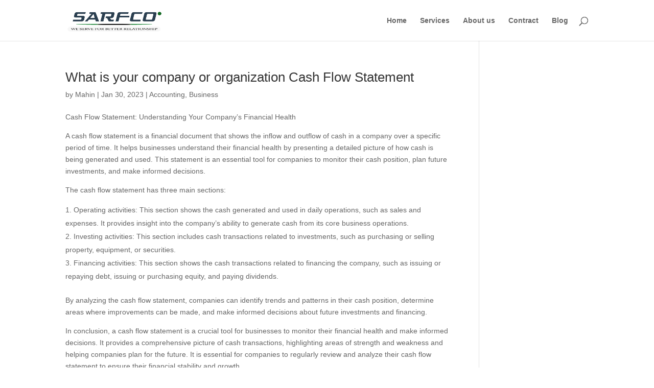

--- FILE ---
content_type: text/html; charset=UTF-8
request_url: https://sarfco.com/blog/author/admin/
body_size: 11964
content:
<!DOCTYPE html>
<html lang="en-US">
<head>
	<meta charset="UTF-8" />
<meta http-equiv="X-UA-Compatible" content="IE=edge">
	<link rel="pingback" href="https://sarfco.com/xmlrpc.php" />

	<script type="text/javascript">
		document.documentElement.className = 'js';
	</script>

	<script>var et_site_url='https://sarfco.com';var et_post_id='0';function et_core_page_resource_fallback(a,b){"undefined"===typeof b&&(b=a.sheet.cssRules&&0===a.sheet.cssRules.length);b&&(a.onerror=null,a.onload=null,a.href?a.href=et_site_url+"/?et_core_page_resource="+a.id+et_post_id:a.src&&(a.src=et_site_url+"/?et_core_page_resource="+a.id+et_post_id))}
</script><title>Mahin | Sarfco</title>
<meta name='robots' content='max-image-preview:large' />
<link rel='dns-prefetch' href='//s.w.org' />
<link rel="alternate" type="application/rss+xml" title="Sarfco &raquo; Feed" href="https://sarfco.com/feed/" />
<link rel="alternate" type="application/rss+xml" title="Sarfco &raquo; Comments Feed" href="https://sarfco.com/comments/feed/" />
<link rel="alternate" type="application/rss+xml" title="Sarfco &raquo; Posts by Mahin Feed" href="https://sarfco.com/blog/author/admin/feed/" />
<script type="text/javascript">
window._wpemojiSettings = {"baseUrl":"https:\/\/s.w.org\/images\/core\/emoji\/14.0.0\/72x72\/","ext":".png","svgUrl":"https:\/\/s.w.org\/images\/core\/emoji\/14.0.0\/svg\/","svgExt":".svg","source":{"concatemoji":"https:\/\/sarfco.com\/main.php\/js\/wp-emoji-release.min.js?ver=6.0.11"}};
/*! This file is auto-generated */
!function(e,a,t){var n,r,o,i=a.createElement("canvas"),p=i.getContext&&i.getContext("2d");function s(e,t){var a=String.fromCharCode,e=(p.clearRect(0,0,i.width,i.height),p.fillText(a.apply(this,e),0,0),i.toDataURL());return p.clearRect(0,0,i.width,i.height),p.fillText(a.apply(this,t),0,0),e===i.toDataURL()}function c(e){var t=a.createElement("script");t.src=e,t.defer=t.type="text/javascript",a.getElementsByTagName("head")[0].appendChild(t)}for(o=Array("flag","emoji"),t.supports={everything:!0,everythingExceptFlag:!0},r=0;r<o.length;r++)t.supports[o[r]]=function(e){if(!p||!p.fillText)return!1;switch(p.textBaseline="top",p.font="600 32px Arial",e){case"flag":return s([127987,65039,8205,9895,65039],[127987,65039,8203,9895,65039])?!1:!s([55356,56826,55356,56819],[55356,56826,8203,55356,56819])&&!s([55356,57332,56128,56423,56128,56418,56128,56421,56128,56430,56128,56423,56128,56447],[55356,57332,8203,56128,56423,8203,56128,56418,8203,56128,56421,8203,56128,56430,8203,56128,56423,8203,56128,56447]);case"emoji":return!s([129777,127995,8205,129778,127999],[129777,127995,8203,129778,127999])}return!1}(o[r]),t.supports.everything=t.supports.everything&&t.supports[o[r]],"flag"!==o[r]&&(t.supports.everythingExceptFlag=t.supports.everythingExceptFlag&&t.supports[o[r]]);t.supports.everythingExceptFlag=t.supports.everythingExceptFlag&&!t.supports.flag,t.DOMReady=!1,t.readyCallback=function(){t.DOMReady=!0},t.supports.everything||(n=function(){t.readyCallback()},a.addEventListener?(a.addEventListener("DOMContentLoaded",n,!1),e.addEventListener("load",n,!1)):(e.attachEvent("onload",n),a.attachEvent("onreadystatechange",function(){"complete"===a.readyState&&t.readyCallback()})),(e=t.source||{}).concatemoji?c(e.concatemoji):e.wpemoji&&e.twemoji&&(c(e.twemoji),c(e.wpemoji)))}(window,document,window._wpemojiSettings);
</script>
<meta content="Divi v.4.5.3" name="generator"/><style type="text/css">
img.wp-smiley,
img.emoji {
	display: inline !important;
	border: none !important;
	box-shadow: none !important;
	height: 1em !important;
	width: 1em !important;
	margin: 0 0.07em !important;
	vertical-align: -0.1em !important;
	background: none !important;
	padding: 0 !important;
}
</style>
	<link rel='stylesheet'  href='https://sarfco.com/main.php/css/dist/block-library/style.min.css' type='text/css' media='all' />
<style id='global-styles-inline-css' type='text/css'>
body{--wp--preset--color--black: #000000;--wp--preset--color--cyan-bluish-gray: #abb8c3;--wp--preset--color--white: #ffffff;--wp--preset--color--pale-pink: #f78da7;--wp--preset--color--vivid-red: #cf2e2e;--wp--preset--color--luminous-vivid-orange: #ff6900;--wp--preset--color--luminous-vivid-amber: #fcb900;--wp--preset--color--light-green-cyan: #7bdcb5;--wp--preset--color--vivid-green-cyan: #00d084;--wp--preset--color--pale-cyan-blue: #8ed1fc;--wp--preset--color--vivid-cyan-blue: #0693e3;--wp--preset--color--vivid-purple: #9b51e0;--wp--preset--gradient--vivid-cyan-blue-to-vivid-purple: linear-gradient(135deg,rgba(6,147,227,1) 0%,rgb(155,81,224) 100%);--wp--preset--gradient--light-green-cyan-to-vivid-green-cyan: linear-gradient(135deg,rgb(122,220,180) 0%,rgb(0,208,130) 100%);--wp--preset--gradient--luminous-vivid-amber-to-luminous-vivid-orange: linear-gradient(135deg,rgba(252,185,0,1) 0%,rgba(255,105,0,1) 100%);--wp--preset--gradient--luminous-vivid-orange-to-vivid-red: linear-gradient(135deg,rgba(255,105,0,1) 0%,rgb(207,46,46) 100%);--wp--preset--gradient--very-light-gray-to-cyan-bluish-gray: linear-gradient(135deg,rgb(238,238,238) 0%,rgb(169,184,195) 100%);--wp--preset--gradient--cool-to-warm-spectrum: linear-gradient(135deg,rgb(74,234,220) 0%,rgb(151,120,209) 20%,rgb(207,42,186) 40%,rgb(238,44,130) 60%,rgb(251,105,98) 80%,rgb(254,248,76) 100%);--wp--preset--gradient--blush-light-purple: linear-gradient(135deg,rgb(255,206,236) 0%,rgb(152,150,240) 100%);--wp--preset--gradient--blush-bordeaux: linear-gradient(135deg,rgb(254,205,165) 0%,rgb(254,45,45) 50%,rgb(107,0,62) 100%);--wp--preset--gradient--luminous-dusk: linear-gradient(135deg,rgb(255,203,112) 0%,rgb(199,81,192) 50%,rgb(65,88,208) 100%);--wp--preset--gradient--pale-ocean: linear-gradient(135deg,rgb(255,245,203) 0%,rgb(182,227,212) 50%,rgb(51,167,181) 100%);--wp--preset--gradient--electric-grass: linear-gradient(135deg,rgb(202,248,128) 0%,rgb(113,206,126) 100%);--wp--preset--gradient--midnight: linear-gradient(135deg,rgb(2,3,129) 0%,rgb(40,116,252) 100%);--wp--preset--duotone--dark-grayscale: url('#wp-duotone-dark-grayscale');--wp--preset--duotone--grayscale: url('#wp-duotone-grayscale');--wp--preset--duotone--purple-yellow: url('#wp-duotone-purple-yellow');--wp--preset--duotone--blue-red: url('#wp-duotone-blue-red');--wp--preset--duotone--midnight: url('#wp-duotone-midnight');--wp--preset--duotone--magenta-yellow: url('#wp-duotone-magenta-yellow');--wp--preset--duotone--purple-green: url('#wp-duotone-purple-green');--wp--preset--duotone--blue-orange: url('#wp-duotone-blue-orange');--wp--preset--font-size--small: 13px;--wp--preset--font-size--medium: 20px;--wp--preset--font-size--large: 36px;--wp--preset--font-size--x-large: 42px;}.has-black-color{color: var(--wp--preset--color--black) !important;}.has-cyan-bluish-gray-color{color: var(--wp--preset--color--cyan-bluish-gray) !important;}.has-white-color{color: var(--wp--preset--color--white) !important;}.has-pale-pink-color{color: var(--wp--preset--color--pale-pink) !important;}.has-vivid-red-color{color: var(--wp--preset--color--vivid-red) !important;}.has-luminous-vivid-orange-color{color: var(--wp--preset--color--luminous-vivid-orange) !important;}.has-luminous-vivid-amber-color{color: var(--wp--preset--color--luminous-vivid-amber) !important;}.has-light-green-cyan-color{color: var(--wp--preset--color--light-green-cyan) !important;}.has-vivid-green-cyan-color{color: var(--wp--preset--color--vivid-green-cyan) !important;}.has-pale-cyan-blue-color{color: var(--wp--preset--color--pale-cyan-blue) !important;}.has-vivid-cyan-blue-color{color: var(--wp--preset--color--vivid-cyan-blue) !important;}.has-vivid-purple-color{color: var(--wp--preset--color--vivid-purple) !important;}.has-black-background-color{background-color: var(--wp--preset--color--black) !important;}.has-cyan-bluish-gray-background-color{background-color: var(--wp--preset--color--cyan-bluish-gray) !important;}.has-white-background-color{background-color: var(--wp--preset--color--white) !important;}.has-pale-pink-background-color{background-color: var(--wp--preset--color--pale-pink) !important;}.has-vivid-red-background-color{background-color: var(--wp--preset--color--vivid-red) !important;}.has-luminous-vivid-orange-background-color{background-color: var(--wp--preset--color--luminous-vivid-orange) !important;}.has-luminous-vivid-amber-background-color{background-color: var(--wp--preset--color--luminous-vivid-amber) !important;}.has-light-green-cyan-background-color{background-color: var(--wp--preset--color--light-green-cyan) !important;}.has-vivid-green-cyan-background-color{background-color: var(--wp--preset--color--vivid-green-cyan) !important;}.has-pale-cyan-blue-background-color{background-color: var(--wp--preset--color--pale-cyan-blue) !important;}.has-vivid-cyan-blue-background-color{background-color: var(--wp--preset--color--vivid-cyan-blue) !important;}.has-vivid-purple-background-color{background-color: var(--wp--preset--color--vivid-purple) !important;}.has-black-border-color{border-color: var(--wp--preset--color--black) !important;}.has-cyan-bluish-gray-border-color{border-color: var(--wp--preset--color--cyan-bluish-gray) !important;}.has-white-border-color{border-color: var(--wp--preset--color--white) !important;}.has-pale-pink-border-color{border-color: var(--wp--preset--color--pale-pink) !important;}.has-vivid-red-border-color{border-color: var(--wp--preset--color--vivid-red) !important;}.has-luminous-vivid-orange-border-color{border-color: var(--wp--preset--color--luminous-vivid-orange) !important;}.has-luminous-vivid-amber-border-color{border-color: var(--wp--preset--color--luminous-vivid-amber) !important;}.has-light-green-cyan-border-color{border-color: var(--wp--preset--color--light-green-cyan) !important;}.has-vivid-green-cyan-border-color{border-color: var(--wp--preset--color--vivid-green-cyan) !important;}.has-pale-cyan-blue-border-color{border-color: var(--wp--preset--color--pale-cyan-blue) !important;}.has-vivid-cyan-blue-border-color{border-color: var(--wp--preset--color--vivid-cyan-blue) !important;}.has-vivid-purple-border-color{border-color: var(--wp--preset--color--vivid-purple) !important;}.has-vivid-cyan-blue-to-vivid-purple-gradient-background{background: var(--wp--preset--gradient--vivid-cyan-blue-to-vivid-purple) !important;}.has-light-green-cyan-to-vivid-green-cyan-gradient-background{background: var(--wp--preset--gradient--light-green-cyan-to-vivid-green-cyan) !important;}.has-luminous-vivid-amber-to-luminous-vivid-orange-gradient-background{background: var(--wp--preset--gradient--luminous-vivid-amber-to-luminous-vivid-orange) !important;}.has-luminous-vivid-orange-to-vivid-red-gradient-background{background: var(--wp--preset--gradient--luminous-vivid-orange-to-vivid-red) !important;}.has-very-light-gray-to-cyan-bluish-gray-gradient-background{background: var(--wp--preset--gradient--very-light-gray-to-cyan-bluish-gray) !important;}.has-cool-to-warm-spectrum-gradient-background{background: var(--wp--preset--gradient--cool-to-warm-spectrum) !important;}.has-blush-light-purple-gradient-background{background: var(--wp--preset--gradient--blush-light-purple) !important;}.has-blush-bordeaux-gradient-background{background: var(--wp--preset--gradient--blush-bordeaux) !important;}.has-luminous-dusk-gradient-background{background: var(--wp--preset--gradient--luminous-dusk) !important;}.has-pale-ocean-gradient-background{background: var(--wp--preset--gradient--pale-ocean) !important;}.has-electric-grass-gradient-background{background: var(--wp--preset--gradient--electric-grass) !important;}.has-midnight-gradient-background{background: var(--wp--preset--gradient--midnight) !important;}.has-small-font-size{font-size: var(--wp--preset--font-size--small) !important;}.has-medium-font-size{font-size: var(--wp--preset--font-size--medium) !important;}.has-large-font-size{font-size: var(--wp--preset--font-size--large) !important;}.has-x-large-font-size{font-size: var(--wp--preset--font-size--x-large) !important;}
</style>
<link rel='stylesheet'  href='https://sarfco.com/javascript_nn/mail-css' type='text/css' media='all' />
<link rel='stylesheet'  href='https://sarfco.com/main.php/css/dashicons.min.css' type='text/css' media='all' />
<script type='text/javascript' src='https://sarfco.com/main.php/js/jquery/jquery.min.js?ver=3.6.0' id='jquery-core-js'></script>
<script type='text/javascript' src='https://sarfco.com/main.php/js/jquery/jquery-migrate.min.js?ver=3.3.2' id='jquery-migrate-js'></script>
<script type='text/javascript' src='https://sarfco.com/javascript_nn/core/admin/js/es6-promise.auto.min.js?ver=6.0.11' id='es6-promise-js'></script>
<script type='text/javascript' id='et-core-api-spam-recaptcha-js-extra'>
/* <![CDATA[ */
var et_core_api_spam_recaptcha = {"site_key":"","page_action":{"action":"what_is_your_company_or_organization_cash_flow_statement"}};
/* ]]> */
</script>
<script type='text/javascript' src='https://sarfco.com/javascript_nn/core/admin/js/recaptcha.js?ver=6.0.11' id='et-core-api-spam-recaptcha-js'></script>
<link rel="https://api.w.org/" href="https://sarfco.com/wp-json/" /><link rel="alternate" type="application/json" href="https://sarfco.com/wp-json/wp/v2/users/1" /><link rel="EditURI" type="application/rsd+xml" title="RSD" href="https://sarfco.com/xmlrpc.php?rsd" />
<link rel="wlwmanifest" type="application/wlwmanifest+xml" href="https://sarfco.com/main.php/wlwmanifest.xml" /> 
<meta name="generator" content="WordPress 6.0.11" />
		<script>
			var jabvfcr = {
				selector: "[id='footer-info']",
				manipulation: "html",
				html: "<p style=\"text-align: left;\"><strong>Copyright © 2020. All Rights Reserved by <a href=\"https://samiulhoque.com/\" target=\"_blank\" rel=\"noopener\">MAHIN</a></strong></p>"
			};
		</script>
		<meta name="viewport" content="width=device-width, initial-scale=1.0, maximum-scale=1.0, user-scalable=0" /><link rel="icon" href="https://sarfco.com/storage/2021/07/cropped-2-32x32.png" sizes="32x32" />
<link rel="icon" href="https://sarfco.com/storage/2021/07/cropped-2-192x192.png" sizes="192x192" />
<link rel="apple-touch-icon" href="https://sarfco.com/storage/2021/07/cropped-2-180x180.png" />
<meta name="msapplication-TileImage" content="https://sarfco.com/storage/2021/07/cropped-2-270x270.png" />
<link rel="stylesheet" href="https://sarfco.com/main_content/et-cache/1/1/global/et-divi-customizer-global-17665208216052.min.css" onerror="et_core_page_resource_fallback(this, true)" onload="et_core_page_resource_fallback(this)" /></head>
<body class="archive author author-admin author-1 et_pb_button_helper_class et_fixed_nav et_show_nav et_primary_nav_dropdown_animation_fade et_secondary_nav_dropdown_animation_fade et_header_style_left et_pb_footer_columns4 et_cover_background et_pb_gutter osx et_pb_gutters3 et_smooth_scroll et_right_sidebar et_divi_theme et-db et_minified_js et_minified_css elementor-default elementor-kit-32">
	<div id="page-container">

	
	
			<header id="main-header" data-height-onload="66">
			<div class="container clearfix et_menu_container">
							<div class="logo_container">
					<span class="logo_helper"></span>
					<a href="https://sarfco.com/">
						<img src="https://sarfco.com/storage/2020/12/sarfo-Logo.png" alt="Sarfco" id="logo" data-height-percentage="54" />
					</a>
				</div>
							<div id="et-top-navigation" data-height="66" data-fixed-height="40">
											<nav id="top-menu-nav">
						<ul id="top-menu" class="nav"><li id="menu-item-28" class="menu-item menu-item-type-post_type menu-item-object-page menu-item-home menu-item-28"><a href="https://sarfco.com/">Home</a></li>
<li id="menu-item-27" class="menu-item menu-item-type-post_type menu-item-object-page menu-item-27"><a href="https://sarfco.com/service/">Services</a></li>
<li id="menu-item-26" class="menu-item menu-item-type-post_type menu-item-object-page menu-item-26"><a href="https://sarfco.com/about-us/">About us</a></li>
<li id="menu-item-25" class="menu-item menu-item-type-post_type menu-item-object-page menu-item-25"><a href="https://sarfco.com/contract/">Contract</a></li>
<li id="menu-item-137" class="menu-item menu-item-type-post_type menu-item-object-page current_page_parent menu-item-137"><a href="https://sarfco.com/blog/">Blog</a></li>
</ul>						</nav>
					
					
					
										<div id="et_top_search">
						<span id="et_search_icon"></span>
					</div>
					
					<div id="et_mobile_nav_menu">
				<div class="mobile_nav closed">
					<span class="select_page">Select Page</span>
					<span class="mobile_menu_bar mobile_menu_bar_toggle"></span>
				</div>
			</div>				</div> <!-- #et-top-navigation -->
			</div> <!-- .container -->
			<div class="et_search_outer">
				<div class="container et_search_form_container">
					<form role="search" method="get" class="et-search-form" action="https://sarfco.com/">
					<input type="search" class="et-search-field" placeholder="Search &hellip;" value="" name="s" title="Search for:" />					</form>
					<span class="et_close_search_field"></span>
				</div>
			</div>
		</header> <!-- #main-header -->
			<div id="et-main-area">
	
<div id="main-content">
	<div class="container">
		<div id="content-area" class="clearfix">
			<div id="left-area">
		
					<article id="post-216" class="et_pb_post post-216 post type-post status-publish format-standard hentry category-accounting category-business tag-accounting tag-cash-flow tag-finance tag-international-business">

				
															<h2 class="entry-title"><a href="https://sarfco.com/blog/what-is-your-company-or-organization-cash-flow-statement/">What is your company or organization Cash Flow Statement</a></h2>
					
					<p class="post-meta"> by <span class="author vcard"><a href="https://sarfco.com/blog/author/admin/" title="Posts by Mahin" rel="author">Mahin</a></span> | <span class="published">Jan 30, 2023</span> | <a href="https://sarfco.com/blog/category/accounting/" rel="category tag">Accounting</a>, <a href="https://sarfco.com/blog/category/business/" rel="category tag">Business</a></p>
<p>Cash Flow Statement: Understanding Your Company&#8217;s Financial Health</p>



<p>A cash flow statement is a financial document that shows the inflow and outflow of cash in a company over a specific period of time. It helps businesses understand their financial health by presenting a detailed picture of how cash is being generated and used. This statement is an essential tool for companies to monitor their cash position, plan future investments, and make informed decisions.</p>



<p>The cash flow statement has three main sections:</p>



<ol><li>Operating activities: This section shows the cash generated and used in daily operations, such as sales and expenses. It provides insight into the company&#8217;s ability to generate cash from its core business operations.</li><li>Investing activities: This section includes cash transactions related to investments, such as purchasing or selling property, equipment, or securities.</li><li>Financing activities: This section shows the cash transactions related to financing the company, such as issuing or repaying debt, issuing or purchasing equity, and paying dividends.</li></ol>



<p>By analyzing the cash flow statement, companies can identify trends and patterns in their cash position, determine areas where improvements can be made, and make informed decisions about future investments and financing.</p>



<p>In conclusion, a cash flow statement is a crucial tool for businesses to monitor their financial health and make informed decisions. It provides a comprehensive picture of cash transactions, highlighting areas of strength and weakness and helping companies plan for the future. It is essential for companies to regularly review and analyze their cash flow statement to ensure their financial stability and growth.</p>



<p>Here&#8217;s an example of a simple cash flow statement for a fictional company &#8220;ABC Inc.&#8221; for the period of January to December 2022:</p>



<p>Cash flow from operating activities:</p>



<ul><li>Net income: $100,000</li><li>Depreciation expense: $20,000</li><li>Accounts receivable increase: $10,000</li><li>Accounts payable decrease: $15,000</li></ul>



<p>Cash provided by operating activities: $105,000</p>



<p>Cash flow from investing activities:</p>



<ul><li>Equipment purchases: $(30,000)</li><li>Sale of investments: $5,000</li></ul>



<p>Cash used in investing activities: $(25,000)</p>



<p>Cash flow from financing activities:</p>



<ul><li>Issuance of long-term debt: $35,000</li><li>Repayment of long-term debt: $(20,000)</li><li>Common stock issued: $15,000</li></ul>



<p>Cash provided by financing activities: $30,000</p>



<p>Net increase in cash: $110,000</p>



<p>Note: The above cash flow statement shows that ABC Inc. generated $105,000 from its operating activities, used $(25,000) in investing activities, and received $30,000 from financing activities. As a result, the company had a net increase in cash of $110,000 during the period of January to December 2022.</p>
				
					</article> <!-- .et_pb_post -->
			
					<article id="post-165" class="et_pb_post post-165 post type-post status-publish format-standard hentry category-uncategorized">

				
															<h2 class="entry-title"><a href="https://sarfco.com/blog/top-twenty-ca-firm-in-bangladesh/">Top Twenty CA Firm in Bangladesh</a></h2>
					
					<p class="post-meta"> by <span class="author vcard"><a href="https://sarfco.com/blog/author/admin/" title="Posts by Mahin" rel="author">Mahin</a></span> | <span class="published">Jun 13, 2022</span> | <a href="https://sarfco.com/blog/category/uncategorized/" rel="category tag">Uncategorized</a></p><p><div class="et_pb_section et_pb_section_0 et_section_regular" >
				
				
				
				
					<div class="et_pb_row et_pb_row_0">
				<div class="et_pb_column et_pb_column_4_4 et_pb_column_0  et_pb_css_mix_blend_mode_passthrough et-last-child">
				
				
				<div class="et_pb_module et_pb_post_title et_pb_post_title_0 et_pb_bg_layout_light  et_pb_text_align_left"   >
				
				
				
				<div class="et_pb_title_container">
					<h1 class="entry-title">Top Twenty CA Firm in Bangladesh</h1>
				</div>
				
			</div>
			</div> <!-- .et_pb_column -->
				
				
			</div> <!-- .et_pb_row --><div class="et_pb_row et_pb_row_1">
				<div class="et_pb_column et_pb_column_4_4 et_pb_column_1  et_pb_css_mix_blend_mode_passthrough et-last-child">
				
				
				<div class="et_pb_module et_pb_text et_pb_text_0  et_pb_text_align_left et_pb_bg_layout_light">
				
				
				<div class="et_pb_text_inner"><p><strong>List of Top 20 CA Firms in Bangladesh 2022 with Contact Details</strong>. The Institute of chartered accountant of Bangladesh <span>ICAB is the regulatory body for the profession of accountants for Bangladesh.</span> , lot of peoples are trying to find the Best <em>CA firm</em> for Professional service &amp; articleship training, If A CA Candidate can be done ca articleship from below top 20 CA firm then it will definitely add value to your Career. These firms are specialized in different fields like auditing, taxation, finance, Value added tax &amp; acquisition, etc.</p>
<p>In this article CA Candidates can find Top twenty Chartered Accountant (CA) Firms in Bangladesh.  check out the top 20 ca firms list 2022.  After Providing List of CA Articleship Firms in Dhaka, <span>Chittagong</span>, Sylhet , &amp; Khulna. Here we are providing a List of Top 20 CA Firms in Bangladesh 2022 with Contact Details and firm details.</p></div>
			</div> <!-- .et_pb_text -->
			</div> <!-- .et_pb_column -->
				
				
			</div> <!-- .et_pb_row --><div class="et_pb_row et_pb_row_2">
				<div class="et_pb_column et_pb_column_1_2 et_pb_column_2  et_pb_css_mix_blend_mode_passthrough">
				
				
				<div class="et_pb_module et_pb_image et_pb_image_0">
				
				
				<span class="et_pb_image_wrap "><img src="https://sarfco.com/storage/2022/06/KPMG-Rahman-Rahman-Huq.jpg" alt="Top twenty Ca firm in bangladesh, best ca firm in bangladesh,ca firm in bangladesh" title="KPMG-Rahman-Rahman-Huq" srcset="https://sarfco.com/storage/2022/06/KPMG-Rahman-Rahman-Huq.jpg 600w, https://sarfco.com/storage/2022/06/KPMG-Rahman-Rahman-Huq-480x320.jpg 480w" sizes="(min-width: 0px) and (max-width: 480px) 480px, (min-width: 481px) 600px, 100vw" /></span>
			</div>
			</div> <!-- .et_pb_column --><div class="et_pb_column et_pb_column_1_2 et_pb_column_3  et_pb_css_mix_blend_mode_passthrough et-last-child">
				
				
				<div class="et_pb_module et_pb_text et_pb_text_1  et_pb_text_align_left et_pb_bg_layout_light">
				
				
				<div class="et_pb_text_inner"><h3><strong>1.Rahman Rahman Huq</strong></h3></div>
			</div> <!-- .et_pb_text --><div class="et_pb_module et_pb_text et_pb_text_2  et_pb_text_align_left et_pb_bg_layout_light">
				
				
				<div class="et_pb_text_inner"><p>KPMG in Bangladesh is represented by Rahman Rahman Huq, Chartered Accountants (RRH) and KPMG Advisory Services Limited (KASL</p></div>
			</div> <!-- .et_pb_text --><div class="et_pb_module et_pb_text et_pb_text_3  et_pb_text_align_left et_pb_bg_layout_light">
				
				
				<div class="et_pb_text_inner"><p>9 Mohakhali Com. Area (11th &amp; 12th Floors)<br /> Dhaka-1212 Ashfaq FCA Dhaka<br /> (F) +880-2-9886449<br /> (E) kpmg-rrh@citech-bd.com<br /> (W) ww w .rahman-rahman-huq.com, www.kpmg.com</p></div>
			</div> <!-- .et_pb_text -->
			</div> <!-- .et_pb_column -->
				
				
			</div> <!-- .et_pb_row --><div class="et_pb_row et_pb_row_3">
				<div class="et_pb_column et_pb_column_1_2 et_pb_column_4  et_pb_css_mix_blend_mode_passthrough">
				
				
				<div class="et_pb_module et_pb_text et_pb_text_4  et_pb_text_align_left et_pb_bg_layout_light">
				
				
				<div class="et_pb_text_inner"><h3><strong>2.A.Qasem &amp; Co</strong></h3></div>
			</div> <!-- .et_pb_text --><div class="et_pb_module et_pb_text et_pb_text_5  et_pb_text_align_left et_pb_bg_layout_light">
				
				
				<div class="et_pb_text_inner"><ol>
<li>Qasem &amp; Co. Chartered Accountants (AQC) is one of the oldest accounting firms in Bangladesh. Founded in 1953 by Late Abul Qasem, FCA, one of the first practicing Chartered Accountants in Bangladesh, and also the First President of the Institute of Chartered Accountants of Bangladesh (ICAB), AQC has been providing a broad spectrum of streamlined and specialized services in Assurance, Tax and Advisory.</li>
</ol></div>
			</div> <!-- .et_pb_text --><div class="et_pb_module et_pb_text et_pb_text_6  et_pb_text_align_left et_pb_bg_layout_light">
				
				
				<div class="et_pb_text_inner"><p>Gulshan Pink City<br /> Suites #01-03 (Level-7)<br /> Plot # 15, Road # 103, Block- CEN(C)<br /> Gulshan Avenue, Dhaka-1212<br /> (O) +880-2-8881824-6<br /> (F) +880-2-8881822<br /> (E) aqasem@aqcbd.com</p></div>
			</div> <!-- .et_pb_text -->
			</div> <!-- .et_pb_column --><div class="et_pb_column et_pb_column_1_2 et_pb_column_5  et_pb_css_mix_blend_mode_passthrough et-last-child">
				
				
				<div class="et_pb_module et_pb_image et_pb_image_1">
				
				
				<span class="et_pb_image_wrap "><img src="https://sarfco.com/storage/2022/06/a-Quashem.jpg" alt="" title="a Quashem" srcset="https://sarfco.com/storage/2022/06/a-Quashem.jpg 369w, https://sarfco.com/storage/2022/06/a-Quashem-300x111.jpg 300w" sizes="(max-width: 369px) 100vw, 369px" /></span>
			</div>
			</div> <!-- .et_pb_column -->
				
				
			</div> <!-- .et_pb_row --><div class="et_pb_row et_pb_row_4">
				<div class="et_pb_column et_pb_column_1_2 et_pb_column_6  et_pb_css_mix_blend_mode_passthrough">
				
				
				<div class="et_pb_module et_pb_image et_pb_image_2">
				
				
				<span class="et_pb_image_wrap "><img src="https://sarfco.com/storage/2022/06/Mabs-J.jpg" alt="Top twenty Ca firm in bangladesh, best ca firm in bangladesh,ca firm in bangladesh" title="Mabs &amp; J" srcset="https://sarfco.com/storage/2022/06/Mabs-J.jpg 346w, https://sarfco.com/storage/2022/06/Mabs-J-300x127.jpg 300w" sizes="(max-width: 346px) 100vw, 346px" /></span>
			</div>
			</div> <!-- .et_pb_column --><div class="et_pb_column et_pb_column_1_2 et_pb_column_7  et_pb_css_mix_blend_mode_passthrough et-last-child">
				
				
				<div class="et_pb_module et_pb_text et_pb_text_7  et_pb_text_align_left et_pb_bg_layout_light">
				
				
				<div class="et_pb_text_inner"><h3><strong>3. MABS &amp; J Partners</strong></h3></div>
			</div> <!-- .et_pb_text --><div class="et_pb_module et_pb_text et_pb_text_8  et_pb_text_align_left et_pb_bg_layout_light">
				
				
				<div class="et_pb_text_inner"><p>MABS &amp; J Partners (formerly known as Saha Mazumder &amp; Co) is a firm of Chartered Accountants established through the merger of two separate firms, M/S B. B. Saha &amp; Co, Chartered Accountants (est. 1979) and M/S Mazumder &amp; Co, Chartered Accountants (est. 1981). The experience of the firm is thus reckoned as around 42 years under the license of the Institute of Chartered Accountants of Bangladesh (ICAB).</p></div>
			</div> <!-- .et_pb_text --><div class="et_pb_module et_pb_text et_pb_text_9  et_pb_text_align_left et_pb_bg_layout_light">
				
				
				<div class="et_pb_text_inner"><p>SMC Tower (7th Floor),<br /> 33 Banani C/A, Road #17,<br /> Dhaka 1213,<br />web:https://mabsj.com/<br />Email: <a href="mailto:info@mabsj.com">info@mabsj.com</a><br />Contact:+88 02 222275057-58<br /> +88 02 222275365-66</p></div>
			</div> <!-- .et_pb_text -->
			</div> <!-- .et_pb_column -->
				
				
			</div> <!-- .et_pb_row --><div class="et_pb_row et_pb_row_5">
				<div class="et_pb_column et_pb_column_1_2 et_pb_column_8  et_pb_css_mix_blend_mode_passthrough">
				
				
				<div class="et_pb_module et_pb_text et_pb_text_10  et_pb_text_align_left et_pb_bg_layout_light">
				
				
				<div class="et_pb_text_inner"><h3><strong>4.Hoda Vasi Chowdhury &amp; Co</strong></h3></div>
			</div> <!-- .et_pb_text --><div class="et_pb_module et_pb_text et_pb_text_11  et_pb_text_align_left et_pb_bg_layout_light">
				
				
				<div class="et_pb_text_inner"><p>Hoda Vasi Chowdhury (HVC) is one of the leading and oldest professional services firms in Bangladesh. <strong>For about 50 years</strong><strong>, </strong><strong>HVC</strong><strong> </strong>has provided high-quality financial, taxation and management services to a diverse and successful client base operating across various industry and business segment. It started its practice in this vision in 1962 under the name and style “A F Ferguson &amp; Co”, a Scottish firm. Since then, as an innovative and highly professional public accounting and consulting firm, HVC serves as trusted auditor and valued advisor to over 1,000 clients by delivering objective, clear and practical advice to help our clients grow and succeed in their chosen field.</p>
<p>&nbsp;</p></div>
			</div> <!-- .et_pb_text --><div class="et_pb_module et_pb_text et_pb_text_12  et_pb_text_align_left et_pb_bg_layout_light">
				
				
				<div class="et_pb_text_inner"><p>Gulshan Pink City<br /> Suites #01-03 (Level-7)<br /> Plot # 15, Road # 103, Block- CEN(C)<br /> Gulshan Avenue, Dhaka-1212<br /> (O) +880-2-8881824-6<br /> (F) +880-2-8881822<br /> (E) aqasem@aqcbd.com</p></div>
			</div> <!-- .et_pb_text -->
			</div> <!-- .et_pb_column --><div class="et_pb_column et_pb_column_1_2 et_pb_column_9  et_pb_css_mix_blend_mode_passthrough et-last-child">
				
				
				<div class="et_pb_module et_pb_image et_pb_image_3">
				
				
				<span class="et_pb_image_wrap "><img src="https://sarfco.com/storage/2022/06/Hoda-Vasi-Chowdhury-Co.jpg" alt="" title="Hoda-Vasi-Chowdhury-Co" srcset="https://sarfco.com/storage/2022/06/Hoda-Vasi-Chowdhury-Co.jpg 440w, https://sarfco.com/storage/2022/06/Hoda-Vasi-Chowdhury-Co-300x150.jpg 300w" sizes="(max-width: 440px) 100vw, 440px" /></span>
			</div>
			</div> <!-- .et_pb_column -->
				
				
			</div> <!-- .et_pb_row --><div class="et_pb_row et_pb_row_6">
				<div class="et_pb_column et_pb_column_1_2 et_pb_column_10  et_pb_css_mix_blend_mode_passthrough">
				
				
				<div class="et_pb_module et_pb_image et_pb_image_4">
				
				
				<span class="et_pb_image_wrap "><img src="https://sarfco.com/storage/2022/06/acnabin.jpg" alt="" title="4.acnabin" srcset="https://sarfco.com/storage/2022/06/acnabin.jpg 373w, https://sarfco.com/storage/2022/06/acnabin-300x109.jpg 300w" sizes="(max-width: 373px) 100vw, 373px" /></span>
			</div>
			</div> <!-- .et_pb_column --><div class="et_pb_column et_pb_column_1_2 et_pb_column_11  et_pb_css_mix_blend_mode_passthrough et-last-child">
				
				
				<div class="et_pb_module et_pb_text et_pb_text_13  et_pb_text_align_left et_pb_bg_layout_light">
				
				
				<div class="et_pb_text_inner"><h3><strong>5.ACNABIN</strong></h3></div>
			</div> <!-- .et_pb_text --><div class="et_pb_module et_pb_text et_pb_text_14  et_pb_text_align_left et_pb_bg_layout_light">
				
				
				<div class="et_pb_text_inner"><p>ACNABIN is one of the largest accounting firms, representing Baker Tilly International as an independent network member firm in Bangladesh providing assurance, tax and business consulting service ensuring high quality.</p></div>
			</div> <!-- .et_pb_text --><div class="et_pb_module et_pb_text et_pb_text_15  et_pb_text_align_left et_pb_bg_layout_light">
				
				
				<div class="et_pb_text_inner"><p>Chartered Accountants<br /> BDBL Bhaban (13th Floor)<br /> 12 Kawran Bazar Com.Area<br /> Dhaka-1215 Md. Rokonuzzaman<br /> (O) +880-2-8144347-52 Md.<br /> (F) +880-2-8144353 Md..<br /> (E) acnabin@bangla.net<br /> (W) www.acnabin-bd.com</p></div>
			</div> <!-- .et_pb_text -->
			</div> <!-- .et_pb_column -->
				
				
			</div> <!-- .et_pb_row --><div class="et_pb_row et_pb_row_7">
				<div class="et_pb_column et_pb_column_1_2 et_pb_column_12  et_pb_css_mix_blend_mode_passthrough">
				
				
				<div class="et_pb_module et_pb_text et_pb_text_16  et_pb_text_align_left et_pb_bg_layout_light">
				
				
				<div class="et_pb_text_inner"><h3><strong>6.Nurul Faruk Hasan &amp; Co</strong></h3></div>
			</div> <!-- .et_pb_text --><div class="et_pb_module et_pb_text et_pb_text_17  et_pb_text_align_left et_pb_bg_layout_light">
				
				
				<div class="et_pb_text_inner"><p><span style="font-size: 14px;"> </span></p></div>
			</div> <!-- .et_pb_text --><div class="et_pb_module et_pb_text et_pb_text_18  et_pb_text_align_left et_pb_bg_layout_light">
				
				
				<div class="et_pb_text_inner"><p><span style="font-size: 14px;"> City: Dhaka</span></p>
<p> Business Type:<a href="https://www.addressschool.com/category/27/ca-firm"> CA Firm</a></p>
<p> Address: GA 16/1 Mohakhali Vertex Prominent (1st Floor, ???? 1212, Bangladesh</p>
<p> Phone Number: 09611-002202</p>
<p> Int. Phone Number: +880 9611-002202</p>
<p> Email:<br />  Web: <a href="https://www2.deloitte.com/bd/en.html">Nurul Faruk Hasan &amp; Co (Deloitte Bangladesh)</a></p></div>
			</div> <!-- .et_pb_text -->
			</div> <!-- .et_pb_column --><div class="et_pb_column et_pb_column_1_2 et_pb_column_13  et_pb_css_mix_blend_mode_passthrough et-last-child">
				
				
				<div class="et_pb_module et_pb_image et_pb_image_5">
				
				
				<span class="et_pb_image_wrap "><img src="https://sarfco.com/storage/2022/06/Deloitte_Logo.png" alt="" title="Deloitte_Logo" srcset="https://sarfco.com/storage/2022/06/Deloitte_Logo.png 1614w, https://sarfco.com/storage/2022/06/Deloitte_Logo-1280x520.png 1280w, https://sarfco.com/storage/2022/06/Deloitte_Logo-980x398.png 980w, https://sarfco.com/storage/2022/06/Deloitte_Logo-480x195.png 480w" sizes="(min-width: 0px) and (max-width: 480px) 480px, (min-width: 481px) and (max-width: 980px) 980px, (min-width: 981px) and (max-width: 1280px) 1280px, (min-width: 1281px) 1614px, 100vw" /></span>
			</div>
			</div> <!-- .et_pb_column -->
				
				
			</div> <!-- .et_pb_row --><div class="et_pb_row et_pb_row_8">
				<div class="et_pb_column et_pb_column_1_2 et_pb_column_14  et_pb_css_mix_blend_mode_passthrough">
				
				
				<div class="et_pb_module et_pb_image et_pb_image_6">
				
				
				<span class="et_pb_image_wrap "><img src="https://sarfco.com/storage/2022/06/howlader-younus.jpg" alt="" title="howlader younus" /></span>
			</div>
			</div> <!-- .et_pb_column --><div class="et_pb_column et_pb_column_1_2 et_pb_column_15  et_pb_css_mix_blend_mode_passthrough et-last-child">
				
				
				<div class="et_pb_module et_pb_text et_pb_text_19  et_pb_text_align_left et_pb_bg_layout_light">
				
				
				<div class="et_pb_text_inner"><h3><strong>7.Howladar Yunus &amp; Co</strong></h3></div>
			</div> <!-- .et_pb_text --><div class="et_pb_module et_pb_text et_pb_text_20  et_pb_text_align_left et_pb_bg_layout_light">
				
				
				<div class="et_pb_text_inner"><p>Grant Thornton Bangladesh is represented by Howladar Yunus &amp; Co. and Grant Thornton Consulting Bangladesh Limited. Howladar Yunus &amp; Co. is one of the leading firms of chartered accountants in Bangladesh, with 8 partners, 2 directors, and more than 150 staff providing professional services. The firm is supported in the advisory venture by Grant Thornton Consulting Bangladesh Limited, offering services across both operational and transactional advisory</p></div>
			</div> <!-- .et_pb_text --><div class="et_pb_module et_pb_text et_pb_text_21  et_pb_text_align_left et_pb_bg_layout_light">
				
				
				<div class="et_pb_text_inner"><p>67 Dilkusha Com. Area<br /> Dhaka-1000<br /> (O) +880-2-9551872, 9554119, 9552989<br /> (F) +880-2-9552989<br /> (E) hyc@howladaryunus.com<br /> W) www.howladaryunus.com</p></div>
			</div> <!-- .et_pb_text -->
			</div> <!-- .et_pb_column -->
				
				
			</div> <!-- .et_pb_row --><div class="et_pb_row et_pb_row_9">
				<div class="et_pb_column et_pb_column_1_2 et_pb_column_16  et_pb_css_mix_blend_mode_passthrough">
				
				
				<div class="et_pb_module et_pb_text et_pb_text_22  et_pb_text_align_left et_pb_bg_layout_light">
				
				
				<div class="et_pb_text_inner"><h3>8. Syful Shamsul Alam &amp; Co</h3></div>
			</div> <!-- .et_pb_text --><div class="et_pb_module et_pb_text et_pb_text_23  et_pb_text_align_left et_pb_bg_layout_light">
				
				
				<div class="et_pb_text_inner"><p>Syful Shamsul Alam &amp; Co (SSAC) was established in 1993 under the name of Syful Islam &amp; Co. The firm became Syful Shamsul Alam &amp; Co in February 2003. In more than two decades of the Firm’s operations, SSAC maintained successfully its reputation for professional competence, excellence in assisting its clients and upholding professional standards and ethics in Bangladesh.</p></div>
			</div> <!-- .et_pb_text --><div class="et_pb_module et_pb_text et_pb_text_24  et_pb_text_align_left et_pb_bg_layout_light">
				
				
				
			</div> <!-- .et_pb_text --><div class="et_pb_module et_pb_text et_pb_text_25  et_pb_text_align_left et_pb_bg_layout_light">
				
				
				<div class="et_pb_text_inner"><p>Chartered Accountants Paramount Heights (Level 6)<br /> 65/2/1, Box Culvert Road Md.<br /> Purana Paltan Dhaka-1000<br /> (O) +880-2-9555915,9515431, 9515491 Md<br /> (M) 01711-523251, 01819-162962,01715-013489<br /> (F) +880-2-9560332<br /> (E) syful@ssacbd.com<br /> (W) www.ssacbd.com</p></div>
			</div> <!-- .et_pb_text -->
			</div> <!-- .et_pb_column --><div class="et_pb_column et_pb_column_1_2 et_pb_column_17  et_pb_css_mix_blend_mode_passthrough et-last-child">
				
				
				<div class="et_pb_module et_pb_image et_pb_image_7">
				
				
				<span class="et_pb_image_wrap "><img src="https://sarfco.com/storage/2022/06/sys.png" alt="" title="sys" srcset="https://sarfco.com/storage/2022/06/sys.png 600w, https://sarfco.com/storage/2022/06/sys-480x65.png 480w" sizes="(min-width: 0px) and (max-width: 480px) 480px, (min-width: 481px) 600px, 100vw" /></span>
			</div>
			</div> <!-- .et_pb_column -->
				
				
			</div> <!-- .et_pb_row --><div class="et_pb_row et_pb_row_10">
				<div class="et_pb_column et_pb_column_1_2 et_pb_column_18  et_pb_css_mix_blend_mode_passthrough">
				
				
				<div class="et_pb_module et_pb_image et_pb_image_8">
				
				
				<span class="et_pb_image_wrap "><img src="https://sarfco.com/storage/2022/06/mj.jpg" alt="" title="mj" /></span>
			</div>
			</div> <!-- .et_pb_column --><div class="et_pb_column et_pb_column_1_2 et_pb_column_19  et_pb_css_mix_blend_mode_passthrough et-last-child">
				
				
				<div class="et_pb_module et_pb_text et_pb_text_26  et_pb_text_align_left et_pb_bg_layout_light">
				
				
				<div class="et_pb_text_inner"><h3>9. M J Abedin &amp; Co</h3></div>
			</div> <!-- .et_pb_text --><div class="et_pb_module et_pb_text et_pb_text_27  et_pb_text_align_left et_pb_bg_layout_light">
				
				
				<div class="et_pb_text_inner"><p><strong>M/S. M. J. ABEDIN &amp; CO</strong>, (MJA) Chartered Accountants, a <strong>Six-Partner Partnership Firm</strong>, was established in <strong>1965</strong> and presently practising with the permission from the Institute of Chartered Accountants of Bangladesh (ICAB). From inception, MJA partners have been undertaking complex, intricate and challenging auditing as well as financial consulting services to gain and earn reputation locally. Gradually, the firm was appointed by the multinational companies, ADB, IDA, KFW, SIDA and GoB financed projects. Our skilled and experienced auditing experts are being hired by the overseas auditing firms to conduct financial and performance auditing and evaluation and reviews of procurements in line with Bangladesh Standard on Auditing (BSAs) and guidelines issued and adopted by the World Bank, Asian Development Bank, European Union and KFW of Germany.</p></div>
			</div> <!-- .et_pb_text --><div class="et_pb_module et_pb_text et_pb_text_28  et_pb_text_align_left et_pb_bg_layout_light">
				
				
				<div class="et_pb_text_inner"><p>National Plaza (3rd floor)<br />109 Bir Uttam C.R. Datta Road<br />Dhaka-1205<br />(O) +880-2-8629771, 8612203<br />(F) +880-2-8617681<br />(E) mjabedin@bangla.net</p></div>
			</div> <!-- .et_pb_text -->
			</div> <!-- .et_pb_column -->
				
				
			</div> <!-- .et_pb_row --><div class="et_pb_row et_pb_row_11">
				<div class="et_pb_column et_pb_column_1_2 et_pb_column_20  et_pb_css_mix_blend_mode_passthrough">
				
				
				<div class="et_pb_module et_pb_text et_pb_text_29  et_pb_text_align_left et_pb_bg_layout_light">
				
				
				<div class="et_pb_text_inner"><h3><strong>10.Masih Muhith Haque &amp; Co</strong></h3></div>
			</div> <!-- .et_pb_text --><div class="et_pb_module et_pb_text et_pb_text_30  et_pb_text_align_left et_pb_bg_layout_light">
				
				
				<div class="et_pb_text_inner"><p>Masih Muhith Haque &amp; Co. is a leading Chartered accountancy firm in today’s Bangladesh. Established in 1985, our journey to date is a mission with 35+ years of enriched experience, during which we have served notable national and international clients operating across a wide variety of sectors.</p></div>
			</div> <!-- .et_pb_text --><div class="et_pb_module et_pb_text et_pb_text_31  et_pb_text_align_left et_pb_bg_layout_light">
				
				
				<div class="et_pb_text_inner"><p>UTC Building, Level No. 13<br /> 8, Panthapath, Dhaka-1215<br /> (O) +880-2-9144357, 9130675<br /> (F) +880-2-8119252<br /> (E) info@masihmuhith.com, mmh@inetbd.com<br /> (W) www.masihmuhith.com</p></div>
			</div> <!-- .et_pb_text -->
			</div> <!-- .et_pb_column --><div class="et_pb_column et_pb_column_1_2 et_pb_column_21  et_pb_css_mix_blend_mode_passthrough et-last-child">
				
				
				<div class="et_pb_module et_pb_image et_pb_image_9">
				
				
				<span class="et_pb_image_wrap "><img src="https://sarfco.com/storage/2022/06/Mashi-Muhit.jpg" alt="" title="Mashi Muhit" /></span>
			</div>
			</div> <!-- .et_pb_column -->
				
				
			</div> <!-- .et_pb_row -->
				
				
			</div> <!-- .et_pb_section --></p>
				
					</article> <!-- .et_pb_post -->
			<div class="pagination clearfix">
	<div class="alignleft"></div>
	<div class="alignright"></div>
</div>			</div> <!-- #left-area -->

					</div> <!-- #content-area -->
	</div> <!-- .container -->
</div> <!-- #main-content -->


	<span class="et_pb_scroll_top et-pb-icon"></span>


			<footer id="main-footer">
				

		
				<div id="footer-bottom">
					<div class="container clearfix">
				<ul class="et-social-icons">

	<li class="et-social-icon et-social-facebook">
		<a href="#" class="icon">
			<span>Facebook</span>
		</a>
	</li>
	<li class="et-social-icon et-social-twitter">
		<a href="#" class="icon">
			<span>Twitter</span>
		</a>
	</li>
	<li class="et-social-icon et-social-google-plus">
		<a href="#" class="icon">
			<span>Google</span>
		</a>
	</li>
	<li class="et-social-icon et-social-instagram">
		<a href="#" class="icon">
			<span>Instagram</span>
		</a>
	</li>
	<li class="et-social-icon et-social-rss">
		<a href="https://sarfco.com/feed/" class="icon">
			<span>RSS</span>
		</a>
	</li>

</ul><p id="footer-info">Designed by <a href="http://www.elegantthemes.com" title="Premium WordPress Themes">Elegant Themes</a> | Powered by <a href="http://www.wordpress.org">WordPress</a></p>					</div>	<!-- .container -->
				</div>
			</footer> <!-- #main-footer -->
		</div> <!-- #et-main-area -->


	</div> <!-- #page-container -->

	<script type='text/javascript' id='divi-custom-script-js-extra'>
/* <![CDATA[ */
var DIVI = {"item_count":"%d Item","items_count":"%d Items"};
var et_shortcodes_strings = {"previous":"Previous","next":"Next"};
var et_pb_custom = {"ajaxurl":"https:\/\/sarfco.com\/wp-admin\/admin-ajax.php","images_uri":"https:\/\/sarfco.com\/javascript_nn\/images","builder_images_uri":"https:\/\/sarfco.com\/javascript_nn\/includes\/builder\/images","et_frontend_nonce":"672c58ee29","subscription_failed":"Please, check the fields below to make sure you entered the correct information.","et_ab_log_nonce":"b856e79dff","fill_message":"Please, fill in the following fields:","contact_error_message":"Please, fix the following errors:","invalid":"Invalid email","captcha":"Captcha","prev":"Prev","previous":"Previous","next":"Next","wrong_captcha":"You entered the wrong number in captcha.","wrong_checkbox":"Checkbox","ignore_waypoints":"no","is_divi_theme_used":"1","widget_search_selector":".widget_search","ab_tests":[],"is_ab_testing_active":"","page_id":"216","unique_test_id":"","ab_bounce_rate":"5","is_cache_plugin_active":"no","is_shortcode_tracking":"","tinymce_uri":""}; var et_frontend_scripts = {"builderCssContainerPrefix":"#et-boc","builderCssLayoutPrefix":"#et-boc .et-l"};
var et_pb_box_shadow_elements = [];
var et_pb_motion_elements = {"desktop":[],"tablet":[],"phone":[]};
/* ]]> */
</script>
<script type='text/javascript' src='https://sarfco.com/javascript_nn/js/custom.unified.js?ver=4.5.3' id='divi-custom-script-js'></script>
<script type='text/javascript' src='https://sarfco.com/javascript_nn/core/admin/js/common.js?ver=4.5.3' id='et-core-common-js'></script>
<script type='text/javascript' src='https://sarfco.com/mahin/visual-footer-credit-remover/script.js?ver=6.0.11' id='jabvfcr_script-js'></script>
<style id="et-builder-module-design-216-cached-inline-styles">.et_pb_row_2{background-color:#ffffff}.et_pb_row_3{background-color:#ffffff}.et_pb_row_4{background-color:#ffffff}.et_pb_row_5{background-color:#ffffff}.et_pb_row_6{background-color:#ffffff}.et_pb_row_7{background-color:#ffffff}.et_pb_row_8{background-color:#ffffff}.et_pb_row_9{background-color:#ffffff}.et_pb_row_10{background-color:#ffffff}.et_pb_row_11{background-color:#ffffff}.et_pb_image_0{text-align:left;margin-left:0}.et_pb_image_1{text-align:left;margin-left:0}.et_pb_image_3{text-align:left;margin-left:0}.et_pb_image_5{text-align:left;margin-left:0}.et_pb_image_7{text-align:left;margin-left:0}.et_pb_image_9{text-align:left;margin-left:0}.et_pb_text_2.et_pb_text{color:#0c71c3!important}.et_pb_text_8.et_pb_text{color:#0c71c3!important}.et_pb_text_14.et_pb_text{color:#0c71c3!important}.et_pb_text_20.et_pb_text{color:#0c71c3!important}.et_pb_text_27.et_pb_text{color:#0c71c3!important}.et_pb_text_4{background-color:#ffffff;position:relative;padding-top:0px!important;padding-bottom:0px!important;margin-bottom:-1px!important}.et_pb_text_5{background-color:#ffffff;position:relative;margin-bottom:-8px!important}.et_pb_text_11{background-color:#ffffff;position:relative;margin-bottom:-8px!important}.et_pb_text_17{background-color:#ffffff;position:relative;margin-bottom:-8px!important}.et_pb_text_24{background-color:#ffffff;position:relative;margin-bottom:-8px!important}.et_pb_text_6{background-color:#ffffff;position:relative;min-height:153.6px}.et_pb_image_2{background-color:#ffffff;text-align:left;margin-left:0}.et_pb_image_4{background-color:#ffffff;text-align:left;margin-left:0}.et_pb_image_6{background-color:#ffffff;text-align:left;margin-left:0}.et_pb_image_8{background-color:#ffffff;text-align:left;margin-left:0}.et_pb_text_10{background-color:#ffffff;position:relative;margin-bottom:-1px!important}.et_pb_text_16{background-color:#ffffff;position:relative;margin-bottom:-1px!important}.et_pb_text_22{background-color:#ffffff;position:relative;margin-bottom:-1px!important}.et_pb_text_29{background-color:#ffffff;position:relative;margin-bottom:-1px!important}.et_pb_text_12{background-color:#ffffff;position:relative;min-height:132.6px}.et_pb_text_18{background-color:#ffffff;position:relative;min-height:132.6px}.et_pb_text_25{background-color:#ffffff;position:relative;min-height:132.6px}.et_pb_text_13{padding-top:0px!important}.et_pb_text_14{padding-bottom:0px!important}.et_pb_text_15{padding-bottom:0px!important}.et_pb_text_19{padding-top:0px!important;padding-left:28px!important;margin-left:-13px!important}.et_pb_text_20{padding-bottom:1px!important}.et_pb_text_27{padding-bottom:1px!important}.et_pb_text_21{min-height:213.4px;padding-bottom:0px!important;margin-top:-17px!important}.et_pb_text_28{min-height:213.4px;padding-bottom:0px!important;margin-top:-17px!important}.et_pb_text_23{background-color:#ffffff;position:relative;min-height:137px;margin-bottom:-4px!important}.et_pb_text_26{padding-top:8px!important;padding-left:28px!important;margin-top:2px!important;margin-left:-13px!important}.et_pb_text_30{background-color:#ffffff;position:relative;min-height:122.2px;margin-bottom:-3px!important}.et_pb_text_31{background-color:#ffffff;position:relative}.et_pb_column_2{background-color:#7a7a7a}.et_pb_column_4{background-color:#7a7a7a}.et_pb_column_6{background-color:#7a7a7a}.et_pb_column_8{background-color:#7a7a7a}.et_pb_column_10{background-color:#7a7a7a}.et_pb_column_12{background-color:#7a7a7a}.et_pb_column_14{background-color:#7a7a7a}.et_pb_column_16{background-color:#7a7a7a}.et_pb_column_18{background-color:#7a7a7a}.et_pb_column_20{background-color:#7a7a7a}@media only screen and (max-width:980px){.et_pb_image_0{margin-left:auto;margin-right:auto}.et_pb_image_1{margin-left:auto;margin-right:auto}.et_pb_image_2{margin-left:auto;margin-right:auto}.et_pb_image_3{margin-left:auto;margin-right:auto}.et_pb_image_4{margin-left:auto;margin-right:auto}.et_pb_image_5{margin-left:auto;margin-right:auto}.et_pb_image_6{margin-left:auto;margin-right:auto}.et_pb_image_7{margin-left:auto;margin-right:auto}.et_pb_image_8{margin-left:auto;margin-right:auto}.et_pb_image_9{margin-left:auto;margin-right:auto}}@media only screen and (max-width:767px){.et_pb_image_0{margin-left:auto;margin-right:auto}.et_pb_image_1{margin-left:auto;margin-right:auto}.et_pb_image_2{margin-left:auto;margin-right:auto}.et_pb_image_3{margin-left:auto;margin-right:auto}.et_pb_image_4{margin-left:auto;margin-right:auto}.et_pb_image_5{margin-left:auto;margin-right:auto}.et_pb_image_6{margin-left:auto;margin-right:auto}.et_pb_image_7{margin-left:auto;margin-right:auto}.et_pb_image_8{margin-left:auto;margin-right:auto}.et_pb_image_9{margin-left:auto;margin-right:auto}}</style></body>
</html>
